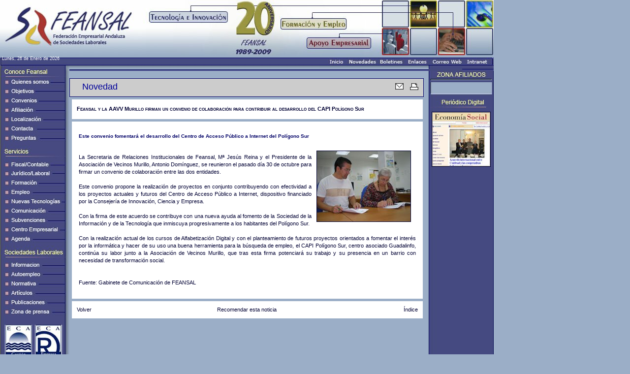

--- FILE ---
content_type: text/html; charset=iso-8859-1
request_url: https://feansal.es/herramientas_web/noticias/noticia.asp?ord=635
body_size: 5898
content:
<!DOCTYPE html>
<html>
<head>
  <title>Novedad</title>
  <script language="JavaScript" type="text/JavaScript">
  <!--
  function componerURL(valor){
  var url="../panel_administrador/recomendar.asp?tit="+valor+"&url="+window.location;
  setTimeout("location.href='"+url+"'", 1000);
  }
  function MM_callJS(jsStr) { //v2.0
  return eval(jsStr)
  }

  function MM_goToURL() { //v3.0
  var i, args=MM_goToURL.arguments; document.MM_returnValue = false;
  for (i=0; i<(args.length-1); i+=2) eval(args[i]+".location='"+args[i+1]+"'");
  }
  //-->
  </script>
  <style type="text/css">
  <!--
  .Estilo1 {font-size: 18px}
  -->
  </style>
  <style type="text/css">
  <!--
  .Estilo2 {color: #000066}
  -->
  </style>
  <style type="text/css">
  <!--
  .Estilo3 {color: #000099}
  -->
  </style>
  <style type="text/css">
  <!--
  #apDiv1 {
        position:absolute;
        width:200px;
        height:115px;
        z-index:2;
  }
  -->
  </style>
  <style type="text/css">
  <!--
  #stad {
        position:absolute;
        width:200px;
        height:115px;
        z-index:2;
        visibility: hidden;
  }
  -->
  </style>
  <meta http-equiv="Content-Type" content="text/html; charset=iso-8859-1">
  <script language="JavaScript" type="text/JavaScript">
  <!--
  function MM_swapImgRestore() { //v3.0
  var i,x,a=document.MM_sr; for(i=0;a&&i<a.length&&(x=a[i])&&x.oSrc;i++) x.src=x.oSrc;
  }

  function MM_preloadImages() { //v3.0
  var d=document; if(d.images){ if(!d.MM_p) d.MM_p=new Array();
    var i,j=d.MM_p.length,a=MM_preloadImages.arguments; for(i=0; i<a.length; i++)
    if (a[i].indexOf("#")!=0){ d.MM_p[j]=new Image; d.MM_p[j++].src=a[i];}}
  }

  function MM_findObj(n, d) { //v4.01
  var p,i,x;  if(!d) d=document; if((p=n.indexOf("?"))>0&&parent.frames.length) {
    d=parent.frames[n.substring(p+1)].document; n=n.substring(0,p);}
  if(!(x=d[n])&&d.all) x=d.all[n]; for (i=0;!x&&i<d.forms.length;i++) x=d.forms[i][n];
  for(i=0;!x&&d.layers&&i<d.layers.length;i++) x=MM_findObj(n,d.layers[i].document);
  if(!x && d.getElementById) x=d.getElementById(n); return x;
  }

  function MM_swapImage() { //v3.0
  var i,j=0,x,a=MM_swapImage.arguments; document.MM_sr=new Array; for(i=0;i<(a.length-2);i+=3)
   if ((x=MM_findObj(a[i]))!=null){document.MM_sr[j++]=x; if(!x.oSrc) x.oSrc=x.src; x.src=a[i+2];}
  }
  //-->
  </script>
  <link href="../../estilos/feansal_bordes.css" rel="stylesheet" type="text/css">
  <link href="../../estilos/feansal.css" rel="stylesheet" type="text/css">
  <script language="JavaScript" type="text/JavaScript">
  <!--

  function MM_reloadPage(init) {  //reloads the window if Nav4 resized
  if (init==true) with (navigator) {if ((appName=="Netscape")&&(parseInt(appVersion)==4)) {
    document.MM_pgW=innerWidth; document.MM_pgH=innerHeight; onresize=MM_reloadPage; }}
  else if (innerWidth!=document.MM_pgW || innerHeight!=document.MM_pgH) location.reload();
  }
  MM_reloadPage(true);

  function MM_openBrWindow(theURL,winName,features) { //v2.0
  window.open(theURL,winName,features);
  }

  function compruebaCampos() { //v2.0
  if (document.afiliado.usr.value=="") {
        alert("Introduzca su nombre de usuario.");
        document.afiliado.usr.focus();
  } else if (document.afiliado.pwd.value=="") {
        alert("Introduzca la clave.");
        document.afiliado.pwd.focus();
  } else{
        document.afiliado.submit();}
  }
  //-->
  </script>
  <style type="text/css">
  <!--
  #popup {        position:absolute;
        left:165px;
        top:246px;
        z-index:4;
        visibility: visible;
  }
  -->
  </style>
</head>
<body onload="MM_preloadImages('../../images/portal/botonera/b_intranet_roll.jpg','../../images/portal/lat_izq/quienes_somos.jpg','../../images/portal/lat_izq/objetivos.jpg','../../images/portal/lat_izq/convenios.jpg','../../images/portal/lat_izq/afiliacion.jpg','../../images/portal/lat_izq/localizacion.jpg','../../images/portal/lat_izq/contacta.jpg','../../images/portal/lat_izq/preguntas.jpg','../../images/portal/lat_izq/fiscal.jpg','../../images/portal/lat_izq/juridico.jpg','../../images/portal/lat_izq/formacion.jpg','../../images/portal/lat_izq/empleo.jpg','../../images/portal/lat_izq/nuevas_tec.jpg','../../images/portal/lat_izq/comunicacion.jpg','../../images/portal/lat_izq/subvenciones.jpg','../../images/portal/lat_izq/centro_empresarial.jpg','../../images/portal/lat_izq/agenda.jpg','../../images/portal/lat_izq/informacion.jpg','../../images/portal/lat_izq/autoempleo.jpg','../../images/portal/lat_izq/normativa.jpg','../../images/portal/lat_izq/articulos.jpg','../../images/portal/lat_izq/publicaciones.jpg','../../images/portal/lat_izq/zona_prensa.jpg','../../images/portal/b_correoweb_roll.jpg','../../images/portal/b_mapaweb_roll.jpg','../../images/portal/b_enlaces_roll.jpg','../../images/portal/b_novedades_roll.jpg','../../images/portal/b_inicio_roll.jpg')">
  <div id="fecha" style="position:absolute; left:4px; top:114px; width:236px; height:16px; z-index:1" class="botonera">
    <script language="JavaScript">

    ////
    today = new Date();
    day = today.getDay();
    date = today.getDate();
    month = today.getMonth();
    year = today.getFullYear();
    if (day == 0) dayName = "Domingo"
    else if (day == 1) dayName = "Lunes"
    else if (day == 2) dayName = "Martes"
    else if (day == 3) dayName = "Mi&eacute;rcoles"
    else if (day == 4) dayName = "Jueves"
    else if (day == 5) dayName = "Viernes"
    else dayName = "S&aacute;bado"
    if (month == 0) monthName = "Enero"
    else if (month == 1) monthName = "Febrero"
    else if (month == 2) monthName = "Marzo"
    else if (month == 3) monthName = "Abril"
    else if (month == 4) monthName = "Mayo"
    else if (month == 5) monthName = "Junio"
    else if (month == 6) monthName = "Julio"
    else if (month == 7) monthName = "Agosto"
    else if (month == 8) monthName = "Septiembre"
    else if (month == 9) monthName = "Octubre"
    else if (month == 10) monthName = "Noviembre."
    else monthName = "Diciembre"
    document.write(dayName + ", " + date + " de " + monthName + " de " + year);

    </script>
  </div>
  <table width="100" border="0" cellpadding="0" cellspacing="0" id="base">
    <tr>
      <td><img src="../../images/portal/cabecera_feansal2.jpg"></td>
    </tr>
    <tr>
      <td valign="top">
        <table width="100%" border="0" cellpadding="0" cellspacing="0" id="cuerpo">
          <tr>
            <td width="141" valign="top" background="../../images/portal/sombra_portal_lat.jpg">
              <table width="141" border="0" cellpadding="0" cellspacing="0" id="lat_izq">
                <tr>
                  <td height="42" valign="top" background="../../images/portal/Conoce_Feansal.jpg" class="botonera"></td>
                </tr>
                <tr>
                  <td>
                    <a href="../../contenido_web/conoce/quienes.asp"><img src="../../images/portal/quienes_somos.jpg" alt="Quienes somos" name="quienes" width="141" height="15" border="0" id="quienes" onmouseover="MM_swapImage('quienes','','../../images/portal/lat_izq/quienes_somos.jpg',1)" onmouseout="MM_swapImgRestore()"></a>
                  </td>
                </tr>
                <tr>
                  <td>
                    <a href="../../contenido_web/conoce/objetivos.asp"><img src="../../images/portal/objetivos.jpg" alt="Objetivos" name="objetivos" width="141" height="15" border="0" id="objetivos" onmouseover="MM_swapImage('objetivos','','../../images/portal/lat_izq/objetivos.jpg',1)" onmouseout="MM_swapImgRestore()"></a>
                  </td>
                </tr>
                <tr>
                  <td>
                    <a href="../../contenido_web/conoce/convenios.asp"><img src="../../images/portal/convenios.jpg" alt="Convenios" name="convenios" width="141" height="15" border="0" id="convenios" onmouseover="MM_swapImage('convenios','','../../images/portal/lat_izq/convenios.jpg',1)" onmouseout="MM_swapImgRestore()"></a>
                  </td>
                </tr>
                <tr>
                  <td>
                    <a href="../../contenido_web/conoce/afiliacion.asp"><img src="../../images/portal/afiliacion.jpg" alt="Afiliación" name="afiliacion" width="141" height="15" border="0" id="afiliacion" onmouseover="MM_swapImage('afiliacion','','../../images/portal/lat_izq/afiliacion.jpg',1)" onmouseout="MM_swapImgRestore()"></a>
                  </td>
                </tr>
                <tr>
                  <td>
                    <a href="../../contenido_web/conoce/localizacion.asp"><img src="../../images/portal/localizacion.jpg" alt="Localización" name="localizacion" width="141" height="15" border="0" id="localizacion" onmouseover="MM_swapImage('localizacion','','../../images/portal/lat_izq/localizacion.jpg',1)" onmouseout="MM_swapImgRestore()"></a>
                  </td>
                </tr>
                <tr>
                  <td>
                    <a href="../../contenido_web/boletines/formulario.asp"><img src="../../images/portal/contacta.jpg" alt="Contacta" name="contacta" width="141" height="15" border="0" id="contacta" onmouseover="MM_swapImage('contacta','','../../images/portal/lat_izq/contacta.jpg',1)" onmouseout="MM_swapImgRestore()"></a>
                  </td>
                </tr>
                <tr>
                  <td>
                    <a href="../../contenido_web/conoce/preg_frec.asp"><img src="../../images/portal/preguntas.jpg" alt="Preguntas" name="preguntas" width="141" height="15" border="0" id="preguntas" onmouseover="MM_swapImage('preguntas','','../../images/portal/lat_izq/preguntas.jpg',1)" onmouseout="MM_swapImgRestore()"></a>
                  </td>
                </tr>
                <tr>
                  <td><img src="../../images/portal/Servicios.jpg" alt="Servicios que ofrece Feansal" name="servicios" width="141" height="30" id="servicios"></td>
                </tr>
                <tr>
                  <td>
                    <a href="../../contenido_web/servicios/fiscal.asp"><img src="../../images/portal/fiscal.jpg" alt="Servicio Fiscal y Contable" name="fiscal" width="141" height="15" border="0" id="fiscal" onmouseover="MM_swapImage('fiscal','','../../images/portal/lat_izq/fiscal.jpg',1)" onmouseout="MM_swapImgRestore()"></a>
                  </td>
                </tr>
                <tr>
                  <td>
                    <a href="../../contenido_web/servicios/juridico.asp"><img src="../../images/portal/juridico.jpg" alt="Servicio Jurídico y Laboral" name="contable" width="141" height="15" border="0" id="contable" onmouseover="MM_swapImage('contable','','../../images/portal/lat_izq/juridico.jpg',1)" onmouseout="MM_swapImgRestore()"></a>
                  </td>
                </tr>
                <tr>
                  <td>
                    <a href="../../contenido_web/servicios/formacion.asp"><img src="../../images/portal/formacion.jpg" alt="Formación" name="formacion" width="141" height="15" border="0" id="formacion" onmouseover="MM_swapImage('formacion','','../../images/portal/lat_izq/formacion.jpg',1)" onmouseout="MM_swapImgRestore()"></a>
                  </td>
                </tr>
                <tr>
                  <td>
                    <a href="../../contenido_web/servicios/empleo.asp"><img src="../../images/portal/empleo.jpg" alt="Empleo" name="empleo" width="141" height="15" border="0" id="empleo" onmouseover="MM_swapImage('empleo','','../../images/portal/lat_izq/empleo.jpg',1)" onmouseout="MM_swapImgRestore()"></a>
                  </td>
                </tr>
                <tr>
                  <td>
                    <a href="../../contenido_web/servicios/ntec.asp"><img src="../../images/portal/nuevas_tec.jpg" alt="Servicios de Nuevas Tecnologías" name="nuevas_tec" width="141" height="15" border="0" id="nuevas_tec" onmouseover="MM_swapImage('nuevas_tec','','../../images/portal/lat_izq/nuevas_tec.jpg',1)" onmouseout="MM_swapImgRestore()"></a>
                  </td>
                </tr>
                <tr>
                  <td>
                    <a href="../../contenido_web/servicios/comunicacion.asp"><img src="../../images/portal/comunicacion.jpg" alt="Gabinete de Comunicación" name="comunicacion" width="141" height="15" border="0" id="comunicacion" onmouseover="MM_swapImage('comunicacion','','../../images/portal/lat_izq/comunicacion.jpg',1)" onmouseout="MM_swapImgRestore()"></a>
                  </td>
                </tr>
                <tr>
                  <td>
                    <a href="../../contenido_web/servicios/subvenciones.asp"><img src="../../images/portal/subvenciones.jpg" alt="Subvenciones" name="subvenciones" width="141" height="15" border="0" id="subvenciones" onmouseover="MM_swapImage('subvenciones','','../../images/portal/lat_izq/subvenciones.jpg',1)" onmouseout="MM_swapImgRestore()"></a>
                  </td>
                </tr>
                <tr>
                  <td>
                    <a href="../../contenido_web/servicios/centro_emp.asp"><img src="../../images/portal/centro_empresarial.jpg" alt="Centro Empresarial" name="centro_emp" width="141" height="15" border="0" id="centro_emp" onmouseover="MM_swapImage('centro_emp','','../../images/portal/lat_izq/centro_empresarial.jpg',1)" onmouseout="MM_swapImgRestore()"></a>
                  </td>
                </tr>
                <tr>
                  <td>
                    <a href="../agenda/eventos_web.asp"><img src="../../images/portal/agenda.jpg" alt="Agenda de eventos" name="agenda" width="141" height="15" border="0" id="agenda" onmouseover="MM_swapImage('agenda','','../../images/portal/lat_izq/agenda.jpg',1)" onmouseout="MM_swapImgRestore()"></a>
                  </td>
                </tr>
                <tr>
                  <td><img src="../../images/portal/sociedades_lab.jpg" alt="Sociedades Laborales" name="sociedades" width="141" height="30" id="sociedades"></td>
                </tr>
                <tr>
                  <td>
                    <a href="../../contenido_web/soc_laborales/informacion.asp"><img src="../../images/portal/informacion.jpg" alt="Información disponible" name="informacion" width="141" height="15" border="0" id="informacion" onmouseover="MM_swapImage('informacion','','../../images/portal/lat_izq/informacion.jpg',1)" onmouseout="MM_swapImgRestore()"></a>
                  </td>
                </tr>
                <tr>
                  <td>
                    <a href="../../contenido_web/soc_laborales/autoempleo.asp"><img src="../../images/portal/autoempleo.jpg" alt="Autoempleo" name="autoempleo" width="141" height="15" border="0" id="autoempleo" onmouseover="MM_swapImage('autoempleo','','../../images/portal/lat_izq/autoempleo.jpg',1)" onmouseout="MM_swapImgRestore()"></a>
                  </td>
                </tr>
                <tr>
                  <td>
                    <a href="../../contenido_web/soc_laborales/normativa.asp"><img src="../../images/portal/normativa.jpg" alt="Normativa aplicable" name="normativa" width="141" height="15" border="0" id="normativa" onmouseover="MM_swapImage('normativa','','../../images/portal/lat_izq/normativa.jpg',1)" onmouseout="MM_swapImgRestore()"></a>
                  </td>
                </tr>
                <tr>
                  <td>
                    <a href="../../contenido_web/soc_laborales/articulos.asp"><img src="../../images/portal/articulos.jpg" alt="Artículos de Interés" name="articulos" width="141" height="15" border="0" id="articulos" onmouseover="MM_swapImage('articulos','','../../images/portal/lat_izq/articulos.jpg',1)" onmouseout="MM_swapImgRestore()"></a>
                  </td>
                </tr>
                <tr>
                  <td>
                    <a href="../../contenido_web/soc_laborales/publicaciones.asp"><img src="../../images/portal/publicaciones.jpg" alt="Publicaciones" name="publicaciones" width="141" height="15" border="0" id="publicaciones" onmouseover="MM_swapImage('publicaciones','','../../images/portal/lat_izq/publicaciones.jpg',1)" onmouseout="MM_swapImgRestore()"></a>
                  </td>
                </tr>
                <tr>
                  <td>
                    <a href="../../contenido_web/soc_laborales/zona_prensa.asp"><img src="../../images/portal/zona_prensa.jpg" alt="Zona de prensa" name="zona_prensa" width="141" height="15" border="0" id="zona_prensa" onmouseover="MM_swapImage('zona_prensa','','../../images/portal/lat_izq/zona_prensa.jpg',1)" onmouseout="MM_swapImgRestore()"></a>
                  </td>
                </tr>
                <tr>
                  <td background="../../images/portal/sombra_portal_lat.jpg">&nbsp;</td>
                </tr>
                <tr>
                  <td background="../../images/portal/sombra_portal_lat.jpg">
                    <table width="135" border="0" align="left" cellpadding="0" cellspacing="0">
                      <tr align="right" valign="top">
                        <td>
                          <div align="right">
                            <a href="../../images/contenido_web_feansal/calidad/14001.htm"><img src="../../images/logos/calidad/medio_ambiente.jpg" alt="ISO 14001-04" width="55" height="83" border="0"></a>
                          </div>
                        </td>
                        <td>
                          <div align="center">
                            <a href="../../images/contenido_web_feansal/calidad/9001.html"><img src="../../images/logos/calidad/marca_calidad.jpg" alt="ISO 9001-04" width="55" height="83" border="0"></a>&nbsp;
                          </div>
                        </td>
                      </tr>
                    </table>
                  </td>
                </tr>
                <tr>
                  <td valign="top" background="../../images/portal/sombra_portal_lat.jpg">
                    <table width="135" border="0" cellpadding="0" cellspacing="0" id="logos">
                      <tr>
                        <td align="center">
                          <span class="botonera">Feansal Afiliada a:</span><br>
                          <table width="52" height="37" border="0" align="center" cellpadding="0" cellspacing="1" bordercolor="#CCCCCC" bgcolor="#999999">
                            <tr>
                              <td height="45" align="center" valign="middle" bgcolor="#FFFFFF">
                                <a href="http://www.confesal.es" target="_blank"><img src="../../images/logos/De_Interes/confesal.jpg" alt="Confesal" width="43" height="29" border="0"></a>
                              </td>
                              <td height="45" align="center" valign="middle" bgcolor="#FFFFFF">
                                <a href="http://www.cepes-andalucia.es/" target="_blank"><img src="../../images/logos/De_Interes/cepes.jpg" alt="Cepes" width="43" height="37" border="0"></a>
                              </td>
                            </tr>
                          </table><br>
                        </td>
                      </tr>
                    </table>
                  </td>
                </tr>
              </table>
            </td>
            <td valign="top">
              <table width="100%" border="0" cellpadding="0" cellspacing="0" id="centro">
                <tr>
                  <td valign="top">
                    <table width="100%" border="0" cellpadding="0" cellspacing="0" background="../../images/portal/botonera_med.jpg" id="botonera">
                      <tr>
                        <td width="0%">&nbsp;</td>
                        <td width="0%">&nbsp;</td>
                        <td width="76%">&nbsp;</td>
                        <td>
                          <a href="../../index.asp"><img src="../../images/portal/b_inicio.jpg" alt="Página de Inicio de Feansal" name="b_inicio" width="54" height="23" border="0" id="b_inicio" onmouseover="MM_swapImage('b_inicio','','../../images/portal/botonera/b_inicio_roll.jpg',1)" onmouseout="MM_swapImgRestore()"></a>
                        </td>
                        <td>
                          <div align="right">
                            <a href="indice_noticias.asp"><img src="../../images/portal/b_novedades.jpg" alt="Últimas Novedades.." name="b_novedades" width="64" height="23" border="0" onmouseover="MM_swapImage('b_novedades','','../../images/portal/botonera/b_novedades_roll.jpg',1)" onmouseout="MM_swapImgRestore()" id="b_novedades"></a>
                          </div>
                        </td>
                        <td>
                          <div align="right">
                            <a href="../../contenido_web/boletines/formulario.asp?caso=2"><img src="../../images/portal/b_boletines.jpg" alt="Suscríbete a nuestro Boletín Electrónico" name="b_boletines" width="54" height="23" border="0" id="b_boletines" onmouseover="MM_swapImage('b_boletines','','../../images/portal/botonera/b_boletines_roll.jpg',1)" onmouseout="MM_swapImgRestore()"></a>
                          </div>
                        </td>
                        <td>
                          <div align="right">
                            <a href="../../contenido_web/Enlaces/enlaces.asp" onmouseout="MM_swapImgRestore()" onmouseover="MM_swapImage('b_enlaces','','../../images/portal/botonera/b_enlaces_roll.jpg',1)"><img src="../../images/portal/b_enlaces.jpg" alt="Enlaces interesantes..." name="b_enlaces" width="50" height="23" border="0" id="b_enlaces"></a>
                          </div>
                        </td>
                      </tr>
                    </table>
                  </td>
                </tr>
                <tr valign="top">
                  <td valign="top"></td>
                </tr>
                <tr valign="top">
                  <td align="left" valign="top">
                    <br>
                    <table width="720" border="0" cellspacing="0" cellpadding="0" class="Cabecera_18">
                      <tr>
                        <td width="638" height="30" valign="middle"><span class="Estilo1 Estilo2">&nbsp;&nbsp;<span class="Estilo3">Novedad</span></span></td>
                        <td width="30" align="center" valign="middle">
                          <a href="#" onclick="componerURL('Feansal y la AAVV Murillo firman un convenio de colaboración para contribuir al desarrollo del CAPI Polígono Sur')"><img src="../../images/contenido_web_feansal/iconos/recomendar.gif" alt="Recomienda esta noticia" width="17" height="13" border="0"></a>
                        </td>
                        <td width="30" align="center" valign="middle">
                          <a href="javascript:print();"><img src="../../images/contenido_web_feansal/iconos/impresion.gif" alt="Imprimir esta noticia" width="17" height="14" border="0"></a>
                        </td>
                      </tr>
                    </table>
                    <table width="723" border="0" cellpadding="10" cellspacing="5" id="ficha_noticia">
                      <tr bgcolor="#FFFFFF">
                        <td height="20" valign="middle" bgcolor="#FFFFFF" style="font-variant:small-caps"><span class="titular"><strong>Feansal y la AAVV Murillo firman un convenio de colaboración para contribuir al desarrollo del CAPI Polígono Sur</strong></span></td>
                      </tr>
                      <tr bgcolor="#FFFFFF">
                        <td height="151" valign="top">
                          <table width="100%" border="0" cellspacing="0" cellpadding="4">
                            <tr>
                              <td class="Entradilla" align="justify">
                                <p align="justify">Este convenio fomentará el desarrollo del Centro de Acceso Público a Internet del Polígono Sur</p>
                              </td>
                            </tr>
                            <tr>
                              <td class="textoinfo" align="justify">
                                <img src="../subida_fotos/noticias/noticia635.jpg" hspace="10" vspace="5" border="1" align="right">
                                <p align="justify">La Secretaria de Relaciones Institucionales de Feansal, M&ordf; Jesús Reina y el Presidente de la Asociación de Vecinos Murillo, Antonio Domínguez, se reunieron el pasado día 30 de octubre para firmar un convenio de colaboración entre las dos entidades.<br>
                                <br>
                                Este convenio propone la realización de proyectos en conjunto contribuyendo con efectividad a los proyectos actuales y futuros del Centro de Acceso Público a Internet, dispositivo financiado por la Consejería de Innovación, Ciencia y Empresa.<br>
                                <br>
                                Con la firma de este acuerdo se contribuye con una nueva ayuda al fomento de la Sociedad de la Información y de la Tecnología que inmiscuya progresivamente a los habitantes del Polígono Sur.<br>
                                <br>
                                Con la realización actual de los cursos de Alfabetización Digital y con el planteamiento de futuros proyectos orientados a fomentar el inter&eacute;s por la informática y hacer de su uso una buena herramienta para la búsqueda de empleo, el CAPI Polígono Sur, centro asociado Guadalinfo, continúa su labor junto a la Asociación de Vecinos Murillo, que tras esta firma potenciará su trabajo y su presencia en un barrio con necesidad de transformación social.<br>
                                <br>
                                <br>
                                Fuente: Gabinete de Comunicación de FEANSAL<br></p>
                              </td>
                            </tr>
                          </table>
                        </td>
                      </tr>
                      <tr bgcolor="#FFFFFF">
                        <td height="15" valign="top" bgcolor="#FFFFFF">
                          <table width="100%" border="0" cellspacing="0" cellpadding="0">
                            <tr>
                              <td width="37%" class="avisos" style="cursor:pointer" onclick="MM_callJS('history.back()')">Volver</td>
                              <td width="24%" align="center" class="avisos" style="cursor:pointer" onclick="componerURL('Feansal y la AAVV Murillo firman un convenio de colaboración para contribuir al desarrollo del CAPI Polígono Sur')">Recomendar esta noticia</td>
                              <td width="37%" align="right" class="avisos" style="cursor:pointer" onclick="MM_goToURL('parent','indice_noticias.asp');return document.MM_returnValue">&Iacute;ndice</td>
                            </tr>
                          </table>
                        </td>
                      </tr>
                    </table>
                  </td>
                </tr>
              </table>
            </td>
            <td width="132" valign="top" background="../../images/portal/fondo_lat_dcho.jpg">
              <table width="132" border="0" cellpadding="0" cellspacing="0" id="lat_dcho">
                <tr>
                  <td valign="top" background="../../images/portal/botonera_lat_dcho.jpg">
                    <a href="#" onmouseout="MM_swapImgRestore()" onmouseover="MM_swapImage('b_mapaweb','','../../images/portal/b_correoweb_roll.jpg',1)" onclick="MM_openBrWindow('https://feansal.es:40080','Webmail','scrollbars=yes,resizable=yes,width=600,height=600')"><img src="../../images/portal/b_correoweb.jpg" alt="Correo Web para Empresas y Asociados" name="b_mapaweb" width="68" height="23" border="0" id="b_mapaweb"></a>
                  </td>
                  <td valign="top" background="../../images/portal/fondo_botonera_dcha.jpg">
                    <a href="#" onclick="MM_openBrWindow('../panel_administrador/administrador.asp','Intranet','toolbar=yes,location=yes,status=yes,menubar=yes,scrollbars=yes,resizable=yes,width=700,height=620')" onmouseover="MM_swapImage('b_intranet','','../../images/portal/botonera/b_intranet_roll.jpg',1)" onmouseout="MM_swapImgRestore()"><img src="../../images/portal/b_intranet.jpg" alt="Zona reservada para la intranet de Feansal" name="b_intranet" width="63" height="23" border="0" id="b_intranet"></a>
                  </td>
                </tr>
                <tr valign="top">
                  <td colspan="2"><img src="../../images/portal/zona_privada.jpg" width="131"></td>
                </tr>
                <tr>
                  <td colspan="2">
                    <table width="131" border="0" cellpadding="0" cellspacing="0" id="base_registro">
                      <tr>
                        <td width="7" background="../../images/portal/borde_izq_registrarse.jpg"><img src="../../images/portal/borde_izq_registrarse.jpg" width="7" height="15"></td>
                        <td align="left" bgcolor="#9BAEC7">
                          
                        </td>
                        <td width="6" align="left" background="../../images/portal/borde_dcho_registrarse.jpg"><img src="../../images/portal/borde_dcho_registrarse.jpg" width="6" height="15"></td>
                      </tr>
                    </table>
                  </td>
                </tr>
                <tr valign="top" background="../../images/portal/fondo_lat_dcho.jpg">
                  <td colspan="2"><img src="../../images/portal/base_registro.jpg" width="131" height="11"></td>
                </tr>
                <tr background="../../images/portal/fondo_lat_dcho.jpg">
                  <td colspan="2"><img src="../../images/portal/titular_periodico.jpg" width="131" height="19"></td>
                </tr>
                <tr valign="top" background="../../images/portal/fondo_lat_dcho.jpg">
                  <td height="118" colspan="2">
                    <div align="center">
                      <a href="#" onclick="MM_openBrWindow('../../contenido_web/periodico/periodico.htm','periodico','width=1024,height=600')"><img src="../../images/portal/periodico.jpg" alt="Periódico Digital" vspace="3" border="0" class="box_all"></a>
                    </div>
                  </td>
                </tr>
                <tr align="center" valign="top" background="../../images/portal/fondo_lat_dcho.jpg">
                  <td colspan="2">&nbsp;</td>
                </tr>
                <tr align="center" valign="top" background="../../images/portal/fondo_lat_dcho.jpg">
                  <td colspan="2"><br></td>
                </tr>
              </table>
            </td>
          </tr>
        </table>
      </td>
    </tr>
    <tr>
      <td>
        <table width="100%" border="0" cellpadding="3" cellspacing="0" id="avisos_pie">
          <tr class="Pie">
            <td width="31%" class="Pie">
              <a href="#" class="avisos" title="Aviso Legal" onclick="MM_openBrWindow('../../contenido_web/pie/aviso_legal.asp','DATOS','scrollbars=yes,width=540,height=500')">Aviso legal</a> / <a href="#" title="Protección de datos" class="avisos" onclick="MM_openBrWindow('../../contenido_web/pie/protec_datos.asp','DATOS','scrollbars=yes,width=540,height=500')">Protección de datos</a> / <a href="#" class="avisos" title="Datos Identificativos de la Federación" onclick="MM_openBrWindow('../../contenido_web/pie/identificativo.asp','DATOS','scrollbars=yes,width=540,height=400')">Datos identificativos</a>
            </td>
            <td width="47%" class="Pie">Feansal 2005. Todos los derechos reservados.</td>
            <td width="22%" class="Pie">Resoluci&oacute;n &oacute;ptima 1024x768</td>
          </tr>
        </table>
      </td>
    </tr>
  </table>
<script defer src="https://static.cloudflareinsights.com/beacon.min.js/vcd15cbe7772f49c399c6a5babf22c1241717689176015" integrity="sha512-ZpsOmlRQV6y907TI0dKBHq9Md29nnaEIPlkf84rnaERnq6zvWvPUqr2ft8M1aS28oN72PdrCzSjY4U6VaAw1EQ==" data-cf-beacon='{"version":"2024.11.0","token":"d8ce7f5de33c4227898b7e722ddc4670","r":1,"server_timing":{"name":{"cfCacheStatus":true,"cfEdge":true,"cfExtPri":true,"cfL4":true,"cfOrigin":true,"cfSpeedBrain":true},"location_startswith":null}}' crossorigin="anonymous"></script>
</body>
</html>


--- FILE ---
content_type: text/css;charset=UTF-8
request_url: https://feansal.es/estilos/feansal_bordes.css
body_size: 218
content:
.box_all {
	border: 1px solid #000033;
 }
.box_sup_inf {
	border-top: 1px solid #000033;
	border-right: 1px none #000033;
	border-bottom: 1px solid #000033;
	border-left: 1px none #000033;
 }
 .box_sup_dcha {
	border-top: 1px solid #000033;
	border-right: 1px solid #000033;
	border-bottom: 1px none #000033;
	border-left: 1px none #000033;
 }.box_inf_dcha {
	border-top: 1px none #000033;
	border-right: 1px solid #000033;
	border-bottom: 1px solid #000033;
	border-left: 1px none #000033;
}
.box_sup_izq {
	border-top: 1px solid #000033;
	border-right: 1px none #000033;
	border-bottom: 1px none #000033;
	border-left: 1px solid #000033;
}
.box_sup_inf_izq {
	border-top: 1px solid #000033;
	border-right: 1px none #000033;
	border-bottom: 1px solid #000033;
	border-left: 1px solid #000033;
}
.box_sup_inf_dcha {
	border-top: 1px solid #000033;
	border-right: 1px solid #000033;
	border-bottom: 1px solid #000033;
	border-left: 1px none #000033;
}
.box_inf_izq {
	border-top: 1px none #000033;
	border-right: 1px none #000033;
	border-bottom: 1px solid #000033;
	border-left: 1px solid #000033;
}
.box_sup {
	border-top: 1px solid #000033;
	border-right: 1px none #000033;
	border-bottom: 1px none #000033;
	border-left: 1px none #000033;
}
.box_inf {
	border-top: 1px none #000033;
	border-right: 1px none #000033;
	border-bottom: 1px solid #000033;
	border-left: 1px none #000033;
}
.box_dcha {
	border-top: 1px none #000033;
	border-right: 1px solid #000033;
	border-bottom: 1px none #000033;
	border-left: 1px none #000033;
}
.box_izq {
	border-top: 1px none #000033;
	border-right: 1px none #000033;
	border-bottom: 1px none #000033;
	border-left: 1px solid #000033;
}
.SepNoticias {

	background-image: url(../images/portal/lin_vert_seccion.jpg);
	background-repeat:    repeat-y;
	background-position: 1px;
}
.box_infDisc {

	border-top: none;
	border-right: none;
	border-bottom: 1px dotted #C89B96;
	border-left: none;
}
.box_allRojo {
	border: 1px dashed #990033;
}
.box_allRojo2 {
	border: 2px solid #990033;
}
.altorrelieve {

	font-family: Verdana, Arial, Helvetica, sans-serif;
	color: #000099;
	font-weight: bolder;
	height: auto;
	width: auto;
	border: 2px outset #FFFFFF;
	margin: auto;
	padding: 2px;
	background-color: #CDD7E2;
}
.sombra {
	border-right-width: 4px;
	border-bottom-width: 4px;
	border-right-style: outset;
	border-bottom-style: outset;
	border-right-color: #999999;
	border-bottom-color: #999999;
}
.sombraNegra {

	border-right-width: 4px;
	border-bottom-width: 4px;
	border-right-style: outset;
	border-bottom-style: outset;
	border-right-color: #000000;
	border-bottom-color: #000000;
}
.sombraBlanca {


	border-right-width: 4px;
	border-bottom-width: 4px;
	border-right-style: outset;
	border-bottom-style: outset;
	border-right-color: #FFFFFF;
	border-bottom-color: #FFFFFF;
}
.box_allCeleste {
	border: 1px solid #0066CC;
}
.box_infCeleste {
	border-top-width: 1px;
	border-right-width: 1px;
	border-bottom-width: 1px;
	border-left-width: 1px;
	border-top-style: none;
	border-right-style: none;
	border-bottom-style: solid;
	border-left-style: none;
	border-top-color: #0066CC;
	border-right-color: #0066CC;
	border-bottom-color: #0066CC;
	border-left-color: #0066CC;
}
.box_allMedio {
	border: 2px solid #333333;
}
.box_allMedioGris {
	border: 5px solid #AAAAAA;
}
.box_allMedioAzul {
	border: 2px solid #333366;
}


--- FILE ---
content_type: text/css;charset=UTF-8
request_url: https://feansal.es/estilos/feansal.css
body_size: 1143
content:
body {
	scrollbar-face-color: #869CBB; 
	scrollbar-shadow-color: #333333; 
	scrollbar-highlight-color: #BBBBBB; 
	scrollbar-3dlight-color: #9BAEC7; 
	scrollbar-darkshadow-color: #464A80; 
	scrollbar-track-color: #869CBB;
	scrollbar-arrow-color: #464A80;
	margin-left: 0px;
	margin-top: 0px;
	margin-right: 0px;
	margin-bottom: 0px;
	background-color: #9BAEC7;
	background-position: left top;
	font-family: Verdana, Arial, Helvetica, sans-serif;
	font-size: 11px;
	line-height: normal;
	color: #000066;

}

td, th {
	font-family: Verdana, Arial, Helvetica, sans-serif;
	font-size: 11px;
	line-height: 15px;
	color: #000033;
	border: none;
}

a {
	font-size: 11px;
	color: #000099;
	text-decoration: none;
}

a:link {
	color: #000099;
	text-decoration: none;
}
a:visited {
	color: #000099;
	text-decoration: none;
}
a:hover {
	color: #660033;
	text-decoration: none;
}
a.avisos:link {
	color: #FFFFFF;
	text-decoration: none;
}
a.avisos:visited {
	text-decoration: none;
	color: #FFFFFF;
}
a.avisos:hover {
	color: #CCCCCC;
	text-decoration: none;
	cursor: hand;
}
a.avisosIndex:link {
	color: #FFFFFF;
	text-decoration: none;
}
a.avisosIndex:visited {
	text-decoration: none;
	color: #FFFFFF;
}
a.avisosIndex:hover {
	color: #CCCCCC;
	text-decoration: none;
	cursor: hand;
	background-color: #003366;
}

a.boletin:link {
	color: #003399;
	text-decoration: none;
	font-size: 11px;
	font-weight: bold;
}
a.boletin:visited {
	text-decoration: none;
	color: #990033;
	font-size: 11px;
	font-weight: bold;
}
a.boletin:hover {
	color: #990033;
	text-decoration: none;
	cursor: hand;
	font-size: 11px;
	font-weight: bold;
}
a.paginas:link {
	color: #000099;
	text-decoration: none;
}
a.paginas:visited {
	text-decoration: none;
	color: #000099;
}
a.paginas:hover {
	color: #0099FF;
	text-decoration: none;
	cursor: hand;
	font-weight: bold;
	background-color: #EEEEEE;
}
a.calendar:link {
	color: #000099;
	text-decoration: none;
}
a.calendar:visited {
	text-decoration: none;
	color: #000099;
}
a.calendar:hover {
	color: #999999;
	text-decoration: none;
}

a.plazo_ini:link {
	color:#D2976A;
	text-decoration: none;
}
a.plazo_ini:visited {
	text-decoration: none;
	color: #D2976A;
}
a.plazo_ini:hover {
	color:#660033;
	text-decoration: none;
}
a.plazo_fin:link {
	color:#0000CC;
	text-decoration: none;
}
a.plazo_fin:visited {
	text-decoration: none;
	color: #0000CC;
}
a.plazo_fin:hover {
	color:#999933;
	text-decoration: none;
}
a.enlaceResaltadoBlanco:link {
	color:#FFFF99;
	text-decoration: none;
}
a.enlaceResaltadoBlanco:visited {
	text-decoration: none;
	color: #CCCCCC;
}
a.enlaceResaltadoBlanco:hover {
	color:#660000;
	text-decoration: none;
	background-color: #FFFFFF;
}
a.enlaceResaltado:link {
	color:#0000CC;
	text-decoration: none;
}
a.enlaceResaltado:visited {
	text-decoration: none;
	color: #0000CC;
}
a.enlaceResaltado:hover {
	color:#FFFFFF;
	text-decoration: none;
	background-color: #000099;
}
a.enlaceResaltado16:link {
	color:#0000CC;
	text-decoration: none;
	font-size: 16px;
	font-weight: bold;
}
a.enlaceResaltado16:visited {
	text-decoration: none;
	color: #0000CC;
	font-size: 16px;
	font-weight: bold;
}
a.enlaceResaltado16:hover {
	color:#FFFFFF;
	text-decoration: none;
	background-color: #000099;
	font-size: 16px;
	font-weight: bold;
}

form {
	background-color: #9BAEC7;
	color: #9BAEC7;
}

.Subtitulo_16 {
	font-family: Verdana, Arial, Helvetica, sans-serif;
	font-size: 14px;
	color: #333333;
	font-weight: bolder;
	padding: 2px 0px 2px 3px;
}

.Cabecera_18 {
	font-family: Verdana, Arial, Helvetica, sans-serif;
	font-size: 18px;
	background-color: #CCCCCC;
	color: #000099;
	line-height: normal;
	padding: 3px 3px 3px 15px;
	border: 1px solid #000066;
}

.Titular_12negro {
	font-family: Verdana, Arial, Helvetica, sans-serif;
	font-size: 12px;
	line-height: 14px;
	color: #000033;
	font-weight: bold;
}
 
.Titular_12blanco {
	font-family: Verdana, Arial, Helvetica, sans-serif;
	font-size: 12px;
	line-height: 14px;
	color: #FFFFFF;
	font-weight: bold;
}
 
.Entradilla {
	font-family: Verdana, Arial, Helvetica, sans-serif;
	font-size: 10px;
	line-height: 12px;
	color: #000066;
	font-weight: bolder;
}

.Pie {
	font-family: Arial, Helvetica, sans-serif;
	font-size: 9px;
	font-weight: bold;
	line-height: 12px;
	color: #FFFFFF;
	background-color: #000066;
	text-align: center;
	vertical-align: middle;
}

.legal {
	font-family: Arial, Helvetica, sans-serif;
	font-size: 9px;
	color: #CCCCCC;
}

.promo {
	font-family: Verdana, Arial, Helvetica, sans-serif;
	color: #990033;
	font-size: 12px;
	font-style: italic;
	font-weight: bold;
	text-decoration: blink;
}

input.inputGran_fondo {
	width: 100px;
	background-color: #9BAEC7;
	font-family: Verdana, Arial, Helvetica, sans-serif;
	color: #000066;
}

input.inputPeq_fondo {
	width: 50px;
	background-color: #9BAEC7;
	font-family: Verdana, Arial, Helvetica, sans-serif;
	color: #000066;
}
input.input_grande {
	width: 100px;
}

input.input_peq {
	width: 50px;

}.botonera {
	font-family: Verdana, Arial, Helvetica, sans-serif;
	font-size: 9px; color: #FFFFFF;
}
.Cabecera_18Rojo {
	font-family: Verdana, Arial, Helvetica, sans-serif;
	font-size: 18px;
	background-color: #CE9995;
	color: #000099;
	line-height: 20px;
	padding: 3px;
	border: 0.5px solid #000066;
}
.titularNoticia {
	font-family: Verdana, Arial, Helvetica, sans-serif;
	font-size: 10px;
	color: #000099;
	font-weight: bolder;
	height: auto;
	width: auto;
	border: 2px outset #FFFFFF;
	margin: auto;
	padding: 2px;
	text-align: justify;
	background-color: #CDD7E2;
}
.Titular_12Rojo {

	font-family: Verdana, Arial, Helvetica, sans-serif;
	font-size: 12px;
	line-height: 14px;
	color: #990000;
	font-weight: bold;
}
.Titular_12Gris {

	font-family: Verdana, Arial, Helvetica, sans-serif;
	font-size: 12px;
	line-height: 14px;
	color: #999999;
	font-weight: bold;
}
.Titular_12Azul {

	font-family: Verdana, Arial, Helvetica, sans-serif;
	font-size: 12px;
	line-height: 14px;
	color: #000066;
	font-weight: bold;
}
.Titular_18Rojo {

	font-family: Verdana, Arial, Helvetica, sans-serif;
	font-size: 18px;
	line-height: 14px;
	color: #990000;
	font-weight: normal;
}
.Titular_18Gris {

	font-family: Verdana, Arial, Helvetica, sans-serif;
	font-size: 18px;
	line-height: 14px;
	color: #999999;
	font-weight: bold;
}
.Titular_18Azul {

	font-family: Verdana, Arial, Helvetica, sans-serif;
	font-size: 18px;
	line-height: 14px;
	color: #000066;
	font-weight: normal;
}

.negritaAzul {
	font-family: Verdana, Arial, Helvetica, sans-serif;
	font-size: 11px;
	font-weight: bold;
	color: #000099;
}
.negritaRojo {
	font-family: Verdana, Arial, Helvetica, sans-serif;
	font-size: 11px;
	font-weight: bold;
	color: #990000;
}
.negritaBlanco {
	font-family: Verdana, Arial, Helvetica, sans-serif;
	font-size: 11px;
	font-weight: bold;
	color: #FFFFFF;
}
.negritaGris {
	font-family: Verdana, Arial, Helvetica, sans-serif;
	font-size: 11px;
	font-weight: bold;
	color: #333333;
}
.efectoPanel {

	font-family: Verdana, Arial, Helvetica, sans-serif;
	font-size: 10px;
	color: #000099;
	font-weight: bolder;
	border: 2px groove #CDD7E2;
	padding: 2px;
	text-align: justify;
	background-color: #CDD7e2;
}
.efectoBorde {
	height: auto;
	width: auto;
	border: 2px groove #FFFFFF;
	margin: auto;
	padding: 2px;
	text-align: justify;
	background-color: #CDD7e2;
}
.cursoPortada {
	font-family: Verdana, Arial, Helvetica, sans-serif;
	font-size: 10px;
	font-style: normal;
	line-height: 13px;
	font-weight: normal;
	font-variant: normal;
	text-transform: capitalize;
	color: #660000;
	text-decoration: none;
}
a.cursoPortada:link{
	font-family: Verdana, Arial, Helvetica, sans-serif;
	font-size: 10px;
	font-style: normal;
	line-height: 13px;
	font-weight: normal;
	font-variant: normal;
	text-transform: lowercase;
	color: #000099;
	text-decoration: none;
}
a.cursoPortada:active{
	font-family: Verdana, Arial, Helvetica, sans-serif;
	font-size: 10px;
	font-style: normal;
	line-height: 13px;
	font-weight: normal;
	font-variant: normal;
	text-transform: lowercase;
	color: #000099;
	text-decoration: none;
}
a.cursoPortada:visited{
	font-family: Verdana, Arial, Helvetica, sans-serif;
	font-size: 10px;
	font-style: normal;
	line-height: 13px;
	font-weight: normal;
	font-variant: normal;
	text-transform: lowercase;
	color: #000099;
	text-decoration: none;
}
a.cursoPortada:hover{
	font-family: Verdana, Arial, Helvetica, sans-serif;
	font-size: 10px;
	font-style: normal;
	line-height: 13px;
	font-weight: normal;
	font-variant: normal;
	text-transform: lowercase;
	color: #660033;
	text-decoration: none;
}.descripcionPeq {

	font-family: Verdana, Arial, Helvetica, sans-serif;
	font-size: 9px; color: #002D59;
}
.botonera9Rojo {
	font-family: Verdana, Arial, Helvetica, sans-serif;
	font-size: 9px;
	color: #006699;
	font-weight: bold;
}
.EncabezadoColor {

	font-family: Arial, Helvetica, sans-serif;
	font-size: 9px;
	font-weight: bold;
	line-height: 12px;
	color: #FFFFFF;
	background-color: #336699;
	text-align: center;
	vertical-align: middle;
}
.letraBlanca10 {
	color: #FFFFFF;
}
input.input_grande140 {
	width: 140px;
}
.Cab_18RojoFuerte {
	font-family: Verdana, Arial, Helvetica, sans-serif;
	font-size: 18px;
	background-color: #990000;
	color: #FFFFFF;
	line-height: 20px;
	padding: 3px;
	border: 0.5px solid #000066;
}
a.ResaltadoBlanco16:link {
	color:#FFFFFF;
	text-decoration: none;
	font-size: 16px;
	font-weight: bold;
}
a.ResaltadoBlanco16:visited {
	text-decoration: none;
	color: #FFFFFF;
	font-size: 16px;
	font-weight: bold;
}
a.ResaltadoBlanco16:hover {
	color:#FFFFFF;
	text-decoration: none;
	background-color: #000099;
	font-size: 16px;
	font-weight: bold;
}
input.inputPeq_stads {
	width: 50px;
	background-color: #474A81;
	font-family: Verdana, Arial, Helvetica, sans-serif;
	color: #000066;
	border-top-style: none;
	border-right-style: none;
	border-bottom-style: none;
	border-left-style: none;
	border-top-color: #474A81;
	border-right-color: #474A81;
	border-bottom-color: #474A81;
	border-left-color: #474A81;
}
.descripcionPeqRojo {
	font-family: Verdana, Arial, Helvetica, sans-serif;
	font-size: 9px;
	color: #CC0000;
}
.descripcionPeqResaltado {
	font-family: Verdana, Arial, Helvetica, sans-serif;
	font-size: 10px;
	color: #FFFFFF;
	background-color: #000099;
}
.negritaCeleste {
	font-family: Verdana, Arial, Helvetica, sans-serif;
	font-size: 11px;
	font-weight: bold;
	color: #91FFFF;
}
.negritaNegro {
	font-family: Verdana, Arial, Helvetica, sans-serif;
	font-size: 11px;
	font-weight: bold;
	color: #000000;
}
.negritaAmarillo {
	font-family: Verdana, Arial, Helvetica, sans-serif;
	font-size: 11px;
	font-weight: bold;
	color: #FFFFCC;
}
.negritaVison {
	font-family: Verdana, Arial, Helvetica, sans-serif;
	font-size: 11px;
	font-weight: bold;
	color: #996666;
}
.negritaRojoDark {
	font-family: Verdana, Arial, Helvetica, sans-serif;
	font-size: 11px;
	font-weight: bold;
	color: #660033;
}
.negritaGrisDark {
	font-family: Verdana, Arial, Helvetica, sans-serif;
	font-size: 11px;
	font-weight: bold;
	color: #333333;
}
.letraDDD10 {
	color: #DDDDDD;
}
